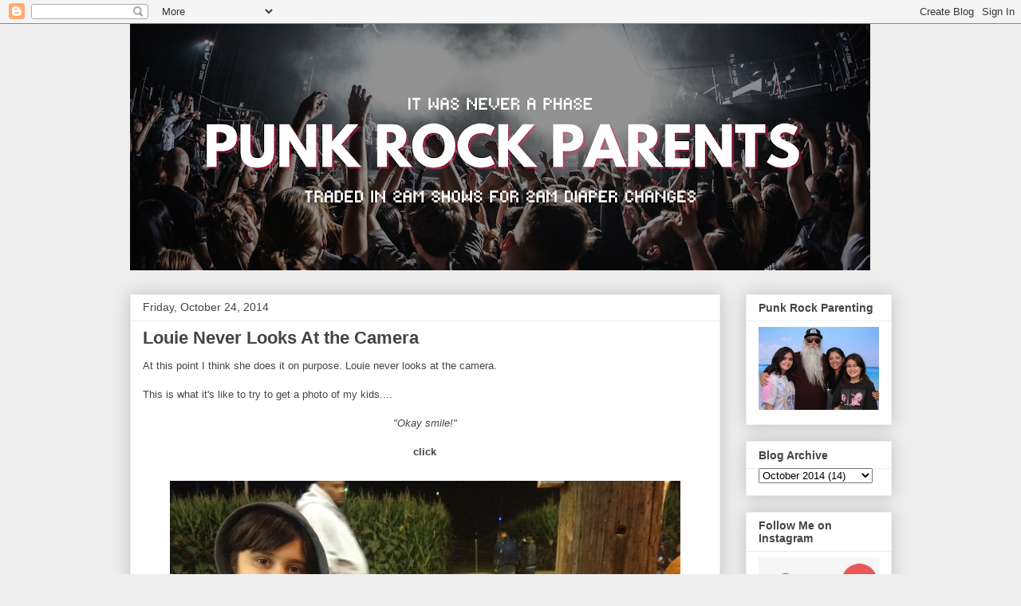

--- FILE ---
content_type: text/html; charset=UTF-8
request_url: http://www.punkrockparents.net/2014/10/louie-never-looks-at-camera.html
body_size: 16738
content:
<!DOCTYPE html>
<html class='v2' dir='ltr' lang='en'>
<head>
<link href='https://www.blogger.com/static/v1/widgets/4128112664-css_bundle_v2.css' rel='stylesheet' type='text/css'/>
<meta content='width=1100' name='viewport'/>
<meta content='text/html; charset=UTF-8' http-equiv='Content-Type'/>
<meta content='blogger' name='generator'/>
<link href='http://www.punkrockparents.net/favicon.ico' rel='icon' type='image/x-icon'/>
<link href='http://www.punkrockparents.net/2014/10/louie-never-looks-at-camera.html' rel='canonical'/>
<link rel="alternate" type="application/atom+xml" title="Punk Rock Parents - Atom" href="http://www.punkrockparents.net/feeds/posts/default" />
<link rel="alternate" type="application/rss+xml" title="Punk Rock Parents - RSS" href="http://www.punkrockparents.net/feeds/posts/default?alt=rss" />
<link rel="service.post" type="application/atom+xml" title="Punk Rock Parents - Atom" href="https://www.blogger.com/feeds/18511121/posts/default" />

<link rel="alternate" type="application/atom+xml" title="Punk Rock Parents - Atom" href="http://www.punkrockparents.net/feeds/1292898242022758052/comments/default" />
<!--Can't find substitution for tag [blog.ieCssRetrofitLinks]-->
<link href='https://blogger.googleusercontent.com/img/b/R29vZ2xl/AVvXsEhj1NM_APhBeDiI-igzDK3rto5yKB1GUug9HH75d-KWxgYqQLkTfnmQduZD9HnMKP9E43EYeSgKbFmMOpcGIsNTjP0BGO46hG3xD5tnzi_VUzHebjWqXIEW-JYAgQ6NXiqdYuvB/s1600/2014-10-22_09-59-23.jpg' rel='image_src'/>
<meta content='http://www.punkrockparents.net/2014/10/louie-never-looks-at-camera.html' property='og:url'/>
<meta content='Louie Never Looks At the Camera' property='og:title'/>
<meta content='  At this point I think she does it on purpose. Louie never looks at the camera.      This is what it&#39;s like to try to get a photo of my kid...' property='og:description'/>
<meta content='https://blogger.googleusercontent.com/img/b/R29vZ2xl/AVvXsEhj1NM_APhBeDiI-igzDK3rto5yKB1GUug9HH75d-KWxgYqQLkTfnmQduZD9HnMKP9E43EYeSgKbFmMOpcGIsNTjP0BGO46hG3xD5tnzi_VUzHebjWqXIEW-JYAgQ6NXiqdYuvB/w1200-h630-p-k-no-nu/2014-10-22_09-59-23.jpg' property='og:image'/>
<title>Punk Rock Parents: Louie Never Looks At the Camera</title>
<style id='page-skin-1' type='text/css'><!--
/*
-----------------------------------------------
Blogger Template Style
Name:     Awesome Inc.
Designer: Tina Chen
URL:      tinachen.org
----------------------------------------------- */
/* Content
----------------------------------------------- */
body {
font: normal normal 13px Arial, Tahoma, Helvetica, FreeSans, sans-serif;
color: #444444;
background: #eeeeee none repeat scroll top left;
}
html body .content-outer {
min-width: 0;
max-width: 100%;
width: 100%;
}
a:link {
text-decoration: none;
color: #3778cd;
}
a:visited {
text-decoration: none;
color: #4d469c;
}
a:hover {
text-decoration: underline;
color: #3778cd;
}
.body-fauxcolumn-outer .cap-top {
position: absolute;
z-index: 1;
height: 276px;
width: 100%;
background: transparent none repeat-x scroll top left;
_background-image: none;
}
/* Columns
----------------------------------------------- */
.content-inner {
padding: 0;
}
.header-inner .section {
margin: 0 16px;
}
.tabs-inner .section {
margin: 0 16px;
}
.main-inner {
padding-top: 30px;
}
.main-inner .column-center-inner,
.main-inner .column-left-inner,
.main-inner .column-right-inner {
padding: 0 5px;
}
*+html body .main-inner .column-center-inner {
margin-top: -30px;
}
#layout .main-inner .column-center-inner {
margin-top: 0;
}
/* Header
----------------------------------------------- */
.header-outer {
margin: 0 0 0 0;
background: transparent none repeat scroll 0 0;
}
.Header h1 {
font: normal bold 40px Arial, Tahoma, Helvetica, FreeSans, sans-serif;
color: #444444;
text-shadow: 0 0 -1px #000000;
}
.Header h1 a {
color: #444444;
}
.Header .description {
font: normal normal 14px Arial, Tahoma, Helvetica, FreeSans, sans-serif;
color: #444444;
}
.header-inner .Header .titlewrapper,
.header-inner .Header .descriptionwrapper {
padding-left: 0;
padding-right: 0;
margin-bottom: 0;
}
.header-inner .Header .titlewrapper {
padding-top: 22px;
}
/* Tabs
----------------------------------------------- */
.tabs-outer {
overflow: hidden;
position: relative;
background: #eeeeee url(https://resources.blogblog.com/blogblog/data/1kt/awesomeinc/tabs_gradient_light.png) repeat scroll 0 0;
}
#layout .tabs-outer {
overflow: visible;
}
.tabs-cap-top, .tabs-cap-bottom {
position: absolute;
width: 100%;
border-top: 1px solid #999999;
}
.tabs-cap-bottom {
bottom: 0;
}
.tabs-inner .widget li a {
display: inline-block;
margin: 0;
padding: .6em 1.5em;
font: normal bold 14px Arial, Tahoma, Helvetica, FreeSans, sans-serif;
color: #444444;
border-top: 1px solid #999999;
border-bottom: 1px solid #999999;
border-left: 1px solid #999999;
height: 16px;
line-height: 16px;
}
.tabs-inner .widget li:last-child a {
border-right: 1px solid #999999;
}
.tabs-inner .widget li.selected a, .tabs-inner .widget li a:hover {
background: #666666 url(https://resources.blogblog.com/blogblog/data/1kt/awesomeinc/tabs_gradient_light.png) repeat-x scroll 0 -100px;
color: #ffffff;
}
/* Headings
----------------------------------------------- */
h2 {
font: normal bold 14px Arial, Tahoma, Helvetica, FreeSans, sans-serif;
color: #444444;
}
/* Widgets
----------------------------------------------- */
.main-inner .section {
margin: 0 27px;
padding: 0;
}
.main-inner .column-left-outer,
.main-inner .column-right-outer {
margin-top: 0;
}
#layout .main-inner .column-left-outer,
#layout .main-inner .column-right-outer {
margin-top: 0;
}
.main-inner .column-left-inner,
.main-inner .column-right-inner {
background: transparent none repeat 0 0;
-moz-box-shadow: 0 0 0 rgba(0, 0, 0, .2);
-webkit-box-shadow: 0 0 0 rgba(0, 0, 0, .2);
-goog-ms-box-shadow: 0 0 0 rgba(0, 0, 0, .2);
box-shadow: 0 0 0 rgba(0, 0, 0, .2);
-moz-border-radius: 0;
-webkit-border-radius: 0;
-goog-ms-border-radius: 0;
border-radius: 0;
}
#layout .main-inner .column-left-inner,
#layout .main-inner .column-right-inner {
margin-top: 0;
}
.sidebar .widget {
font: normal normal 14px Arial, Tahoma, Helvetica, FreeSans, sans-serif;
color: #444444;
}
.sidebar .widget a:link {
color: #3778cd;
}
.sidebar .widget a:visited {
color: #4d469c;
}
.sidebar .widget a:hover {
color: #3778cd;
}
.sidebar .widget h2 {
text-shadow: 0 0 -1px #000000;
}
.main-inner .widget {
background-color: #ffffff;
border: 1px solid #eeeeee;
padding: 0 15px 15px;
margin: 20px -16px;
-moz-box-shadow: 0 0 20px rgba(0, 0, 0, .2);
-webkit-box-shadow: 0 0 20px rgba(0, 0, 0, .2);
-goog-ms-box-shadow: 0 0 20px rgba(0, 0, 0, .2);
box-shadow: 0 0 20px rgba(0, 0, 0, .2);
-moz-border-radius: 0;
-webkit-border-radius: 0;
-goog-ms-border-radius: 0;
border-radius: 0;
}
.main-inner .widget h2 {
margin: 0 -15px;
padding: .6em 15px .5em;
border-bottom: 1px solid transparent;
}
.footer-inner .widget h2 {
padding: 0 0 .4em;
border-bottom: 1px solid transparent;
}
.main-inner .widget h2 + div, .footer-inner .widget h2 + div {
border-top: 1px solid #eeeeee;
padding-top: 8px;
}
.main-inner .widget .widget-content {
margin: 0 -15px;
padding: 7px 15px 0;
}
.main-inner .widget ul, .main-inner .widget #ArchiveList ul.flat {
margin: -8px -15px 0;
padding: 0;
list-style: none;
}
.main-inner .widget #ArchiveList {
margin: -8px 0 0;
}
.main-inner .widget ul li, .main-inner .widget #ArchiveList ul.flat li {
padding: .5em 15px;
text-indent: 0;
color: #666666;
border-top: 1px solid #eeeeee;
border-bottom: 1px solid transparent;
}
.main-inner .widget #ArchiveList ul li {
padding-top: .25em;
padding-bottom: .25em;
}
.main-inner .widget ul li:first-child, .main-inner .widget #ArchiveList ul.flat li:first-child {
border-top: none;
}
.main-inner .widget ul li:last-child, .main-inner .widget #ArchiveList ul.flat li:last-child {
border-bottom: none;
}
.post-body {
position: relative;
}
.main-inner .widget .post-body ul {
padding: 0 2.5em;
margin: .5em 0;
list-style: disc;
}
.main-inner .widget .post-body ul li {
padding: 0.25em 0;
margin-bottom: .25em;
color: #444444;
border: none;
}
.footer-inner .widget ul {
padding: 0;
list-style: none;
}
.widget .zippy {
color: #666666;
}
/* Posts
----------------------------------------------- */
body .main-inner .Blog {
padding: 0;
margin-bottom: 1em;
background-color: transparent;
border: none;
-moz-box-shadow: 0 0 0 rgba(0, 0, 0, 0);
-webkit-box-shadow: 0 0 0 rgba(0, 0, 0, 0);
-goog-ms-box-shadow: 0 0 0 rgba(0, 0, 0, 0);
box-shadow: 0 0 0 rgba(0, 0, 0, 0);
}
.main-inner .section:last-child .Blog:last-child {
padding: 0;
margin-bottom: 1em;
}
.main-inner .widget h2.date-header {
margin: 0 -15px 1px;
padding: 0 0 0 0;
font: normal normal 14px Arial, Tahoma, Helvetica, FreeSans, sans-serif;
color: #444444;
background: transparent none no-repeat scroll top left;
border-top: 0 solid #eeeeee;
border-bottom: 1px solid transparent;
-moz-border-radius-topleft: 0;
-moz-border-radius-topright: 0;
-webkit-border-top-left-radius: 0;
-webkit-border-top-right-radius: 0;
border-top-left-radius: 0;
border-top-right-radius: 0;
position: static;
bottom: 100%;
right: 15px;
text-shadow: 0 0 -1px #000000;
}
.main-inner .widget h2.date-header span {
font: normal normal 14px Arial, Tahoma, Helvetica, FreeSans, sans-serif;
display: block;
padding: .5em 15px;
border-left: 0 solid #eeeeee;
border-right: 0 solid #eeeeee;
}
.date-outer {
position: relative;
margin: 30px 0 20px;
padding: 0 15px;
background-color: #ffffff;
border: 1px solid #eeeeee;
-moz-box-shadow: 0 0 20px rgba(0, 0, 0, .2);
-webkit-box-shadow: 0 0 20px rgba(0, 0, 0, .2);
-goog-ms-box-shadow: 0 0 20px rgba(0, 0, 0, .2);
box-shadow: 0 0 20px rgba(0, 0, 0, .2);
-moz-border-radius: 0;
-webkit-border-radius: 0;
-goog-ms-border-radius: 0;
border-radius: 0;
}
.date-outer:first-child {
margin-top: 0;
}
.date-outer:last-child {
margin-bottom: 20px;
-moz-border-radius-bottomleft: 0;
-moz-border-radius-bottomright: 0;
-webkit-border-bottom-left-radius: 0;
-webkit-border-bottom-right-radius: 0;
-goog-ms-border-bottom-left-radius: 0;
-goog-ms-border-bottom-right-radius: 0;
border-bottom-left-radius: 0;
border-bottom-right-radius: 0;
}
.date-posts {
margin: 0 -15px;
padding: 0 15px;
clear: both;
}
.post-outer, .inline-ad {
border-top: 1px solid #eeeeee;
margin: 0 -15px;
padding: 15px 15px;
}
.post-outer {
padding-bottom: 10px;
}
.post-outer:first-child {
padding-top: 0;
border-top: none;
}
.post-outer:last-child, .inline-ad:last-child {
border-bottom: none;
}
.post-body {
position: relative;
}
.post-body img {
padding: 8px;
background: transparent;
border: 1px solid transparent;
-moz-box-shadow: 0 0 0 rgba(0, 0, 0, .2);
-webkit-box-shadow: 0 0 0 rgba(0, 0, 0, .2);
box-shadow: 0 0 0 rgba(0, 0, 0, .2);
-moz-border-radius: 0;
-webkit-border-radius: 0;
border-radius: 0;
}
h3.post-title, h4 {
font: normal bold 22px Arial, Tahoma, Helvetica, FreeSans, sans-serif;
color: #444444;
}
h3.post-title a {
font: normal bold 22px Arial, Tahoma, Helvetica, FreeSans, sans-serif;
color: #444444;
}
h3.post-title a:hover {
color: #3778cd;
text-decoration: underline;
}
.post-header {
margin: 0 0 1em;
}
.post-body {
line-height: 1.4;
}
.post-outer h2 {
color: #444444;
}
.post-footer {
margin: 1.5em 0 0;
}
#blog-pager {
padding: 15px;
font-size: 120%;
background-color: #ffffff;
border: 1px solid #eeeeee;
-moz-box-shadow: 0 0 20px rgba(0, 0, 0, .2);
-webkit-box-shadow: 0 0 20px rgba(0, 0, 0, .2);
-goog-ms-box-shadow: 0 0 20px rgba(0, 0, 0, .2);
box-shadow: 0 0 20px rgba(0, 0, 0, .2);
-moz-border-radius: 0;
-webkit-border-radius: 0;
-goog-ms-border-radius: 0;
border-radius: 0;
-moz-border-radius-topleft: 0;
-moz-border-radius-topright: 0;
-webkit-border-top-left-radius: 0;
-webkit-border-top-right-radius: 0;
-goog-ms-border-top-left-radius: 0;
-goog-ms-border-top-right-radius: 0;
border-top-left-radius: 0;
border-top-right-radius-topright: 0;
margin-top: 1em;
}
.blog-feeds, .post-feeds {
margin: 1em 0;
text-align: center;
color: #444444;
}
.blog-feeds a, .post-feeds a {
color: #3778cd;
}
.blog-feeds a:visited, .post-feeds a:visited {
color: #4d469c;
}
.blog-feeds a:hover, .post-feeds a:hover {
color: #3778cd;
}
.post-outer .comments {
margin-top: 2em;
}
/* Comments
----------------------------------------------- */
.comments .comments-content .icon.blog-author {
background-repeat: no-repeat;
background-image: url([data-uri]);
}
.comments .comments-content .loadmore a {
border-top: 1px solid #999999;
border-bottom: 1px solid #999999;
}
.comments .continue {
border-top: 2px solid #999999;
}
/* Footer
----------------------------------------------- */
.footer-outer {
margin: -20px 0 -1px;
padding: 20px 0 0;
color: #444444;
overflow: hidden;
}
.footer-fauxborder-left {
border-top: 1px solid #eeeeee;
background: #ffffff none repeat scroll 0 0;
-moz-box-shadow: 0 0 20px rgba(0, 0, 0, .2);
-webkit-box-shadow: 0 0 20px rgba(0, 0, 0, .2);
-goog-ms-box-shadow: 0 0 20px rgba(0, 0, 0, .2);
box-shadow: 0 0 20px rgba(0, 0, 0, .2);
margin: 0 -20px;
}
/* Mobile
----------------------------------------------- */
body.mobile {
background-size: auto;
}
.mobile .body-fauxcolumn-outer {
background: transparent none repeat scroll top left;
}
*+html body.mobile .main-inner .column-center-inner {
margin-top: 0;
}
.mobile .main-inner .widget {
padding: 0 0 15px;
}
.mobile .main-inner .widget h2 + div,
.mobile .footer-inner .widget h2 + div {
border-top: none;
padding-top: 0;
}
.mobile .footer-inner .widget h2 {
padding: 0.5em 0;
border-bottom: none;
}
.mobile .main-inner .widget .widget-content {
margin: 0;
padding: 7px 0 0;
}
.mobile .main-inner .widget ul,
.mobile .main-inner .widget #ArchiveList ul.flat {
margin: 0 -15px 0;
}
.mobile .main-inner .widget h2.date-header {
right: 0;
}
.mobile .date-header span {
padding: 0.4em 0;
}
.mobile .date-outer:first-child {
margin-bottom: 0;
border: 1px solid #eeeeee;
-moz-border-radius-topleft: 0;
-moz-border-radius-topright: 0;
-webkit-border-top-left-radius: 0;
-webkit-border-top-right-radius: 0;
-goog-ms-border-top-left-radius: 0;
-goog-ms-border-top-right-radius: 0;
border-top-left-radius: 0;
border-top-right-radius: 0;
}
.mobile .date-outer {
border-color: #eeeeee;
border-width: 0 1px 1px;
}
.mobile .date-outer:last-child {
margin-bottom: 0;
}
.mobile .main-inner {
padding: 0;
}
.mobile .header-inner .section {
margin: 0;
}
.mobile .post-outer, .mobile .inline-ad {
padding: 5px 0;
}
.mobile .tabs-inner .section {
margin: 0 10px;
}
.mobile .main-inner .widget h2 {
margin: 0;
padding: 0;
}
.mobile .main-inner .widget h2.date-header span {
padding: 0;
}
.mobile .main-inner .widget .widget-content {
margin: 0;
padding: 7px 0 0;
}
.mobile #blog-pager {
border: 1px solid transparent;
background: #ffffff none repeat scroll 0 0;
}
.mobile .main-inner .column-left-inner,
.mobile .main-inner .column-right-inner {
background: transparent none repeat 0 0;
-moz-box-shadow: none;
-webkit-box-shadow: none;
-goog-ms-box-shadow: none;
box-shadow: none;
}
.mobile .date-posts {
margin: 0;
padding: 0;
}
.mobile .footer-fauxborder-left {
margin: 0;
border-top: inherit;
}
.mobile .main-inner .section:last-child .Blog:last-child {
margin-bottom: 0;
}
.mobile-index-contents {
color: #444444;
}
.mobile .mobile-link-button {
background: #3778cd url(https://resources.blogblog.com/blogblog/data/1kt/awesomeinc/tabs_gradient_light.png) repeat scroll 0 0;
}
.mobile-link-button a:link, .mobile-link-button a:visited {
color: #ffffff;
}
.mobile .tabs-inner .PageList .widget-content {
background: transparent;
border-top: 1px solid;
border-color: #999999;
color: #444444;
}
.mobile .tabs-inner .PageList .widget-content .pagelist-arrow {
border-left: 1px solid #999999;
}

--></style>
<style id='template-skin-1' type='text/css'><!--
body {
min-width: 987px;
}
.content-outer, .content-fauxcolumn-outer, .region-inner {
min-width: 987px;
max-width: 987px;
_width: 987px;
}
.main-inner .columns {
padding-left: 0;
padding-right: 215px;
}
.main-inner .fauxcolumn-center-outer {
left: 0;
right: 215px;
/* IE6 does not respect left and right together */
_width: expression(this.parentNode.offsetWidth -
parseInt("0") -
parseInt("215px") + 'px');
}
.main-inner .fauxcolumn-left-outer {
width: 0;
}
.main-inner .fauxcolumn-right-outer {
width: 215px;
}
.main-inner .column-left-outer {
width: 0;
right: 100%;
margin-left: -0;
}
.main-inner .column-right-outer {
width: 215px;
margin-right: -215px;
}
#layout {
min-width: 0;
}
#layout .content-outer {
min-width: 0;
width: 800px;
}
#layout .region-inner {
min-width: 0;
width: auto;
}
body#layout div.add_widget {
padding: 8px;
}
body#layout div.add_widget a {
margin-left: 32px;
}
--></style>
<script type='text/javascript'>
        (function(i,s,o,g,r,a,m){i['GoogleAnalyticsObject']=r;i[r]=i[r]||function(){
        (i[r].q=i[r].q||[]).push(arguments)},i[r].l=1*new Date();a=s.createElement(o),
        m=s.getElementsByTagName(o)[0];a.async=1;a.src=g;m.parentNode.insertBefore(a,m)
        })(window,document,'script','https://www.google-analytics.com/analytics.js','ga');
        ga('create', 'UA-37108529-1', 'auto', 'blogger');
        ga('blogger.send', 'pageview');
      </script>
<link href='https://www.blogger.com/dyn-css/authorization.css?targetBlogID=18511121&amp;zx=e290d1a7-75dc-41fd-b34e-d8e7267f4b1e' media='none' onload='if(media!=&#39;all&#39;)media=&#39;all&#39;' rel='stylesheet'/><noscript><link href='https://www.blogger.com/dyn-css/authorization.css?targetBlogID=18511121&amp;zx=e290d1a7-75dc-41fd-b34e-d8e7267f4b1e' rel='stylesheet'/></noscript>
<meta name='google-adsense-platform-account' content='ca-host-pub-1556223355139109'/>
<meta name='google-adsense-platform-domain' content='blogspot.com'/>

</head>
<body class='loading variant-light'>
<div class='navbar section' id='navbar' name='Navbar'><div class='widget Navbar' data-version='1' id='Navbar1'><script type="text/javascript">
    function setAttributeOnload(object, attribute, val) {
      if(window.addEventListener) {
        window.addEventListener('load',
          function(){ object[attribute] = val; }, false);
      } else {
        window.attachEvent('onload', function(){ object[attribute] = val; });
      }
    }
  </script>
<div id="navbar-iframe-container"></div>
<script type="text/javascript" src="https://apis.google.com/js/platform.js"></script>
<script type="text/javascript">
      gapi.load("gapi.iframes:gapi.iframes.style.bubble", function() {
        if (gapi.iframes && gapi.iframes.getContext) {
          gapi.iframes.getContext().openChild({
              url: 'https://www.blogger.com/navbar/18511121?po\x3d1292898242022758052\x26origin\x3dhttp://www.punkrockparents.net',
              where: document.getElementById("navbar-iframe-container"),
              id: "navbar-iframe"
          });
        }
      });
    </script><script type="text/javascript">
(function() {
var script = document.createElement('script');
script.type = 'text/javascript';
script.src = '//pagead2.googlesyndication.com/pagead/js/google_top_exp.js';
var head = document.getElementsByTagName('head')[0];
if (head) {
head.appendChild(script);
}})();
</script>
</div></div>
<div class='body-fauxcolumns'>
<div class='fauxcolumn-outer body-fauxcolumn-outer'>
<div class='cap-top'>
<div class='cap-left'></div>
<div class='cap-right'></div>
</div>
<div class='fauxborder-left'>
<div class='fauxborder-right'></div>
<div class='fauxcolumn-inner'>
</div>
</div>
<div class='cap-bottom'>
<div class='cap-left'></div>
<div class='cap-right'></div>
</div>
</div>
</div>
<div class='content'>
<div class='content-fauxcolumns'>
<div class='fauxcolumn-outer content-fauxcolumn-outer'>
<div class='cap-top'>
<div class='cap-left'></div>
<div class='cap-right'></div>
</div>
<div class='fauxborder-left'>
<div class='fauxborder-right'></div>
<div class='fauxcolumn-inner'>
</div>
</div>
<div class='cap-bottom'>
<div class='cap-left'></div>
<div class='cap-right'></div>
</div>
</div>
</div>
<div class='content-outer'>
<div class='content-cap-top cap-top'>
<div class='cap-left'></div>
<div class='cap-right'></div>
</div>
<div class='fauxborder-left content-fauxborder-left'>
<div class='fauxborder-right content-fauxborder-right'></div>
<div class='content-inner'>
<header>
<div class='header-outer'>
<div class='header-cap-top cap-top'>
<div class='cap-left'></div>
<div class='cap-right'></div>
</div>
<div class='fauxborder-left header-fauxborder-left'>
<div class='fauxborder-right header-fauxborder-right'></div>
<div class='region-inner header-inner'>
<div class='header section' id='header' name='Header'><div class='widget Header' data-version='1' id='Header1'>
<div id='header-inner'>
<a href='http://www.punkrockparents.net/' style='display: block'>
<img alt='Punk Rock Parents' height='309px; ' id='Header1_headerimg' src='https://blogger.googleusercontent.com/img/a/AVvXsEjbN1c96jkVDuzAHeTX-AG8aWcApZSuCH3tZof6ho4RX2DH6JBba7G8w_6hU47ILLnoFdt8cy5JbZpaYpbvgBbUkM6zUzQ598tZCuOyJaUh5t72TPW0F6wuO2pc2k7j3cF8W4N-Nu6G04PmzERDCMq6wYszTDZHoyZJ1GRWXqtVMcoU-eN9Ww=s928' style='display: block' width='928px; '/>
</a>
</div>
</div></div>
</div>
</div>
<div class='header-cap-bottom cap-bottom'>
<div class='cap-left'></div>
<div class='cap-right'></div>
</div>
</div>
</header>
<div class='tabs-outer'>
<div class='tabs-cap-top cap-top'>
<div class='cap-left'></div>
<div class='cap-right'></div>
</div>
<div class='fauxborder-left tabs-fauxborder-left'>
<div class='fauxborder-right tabs-fauxborder-right'></div>
<div class='region-inner tabs-inner'>
<div class='tabs no-items section' id='crosscol' name='Cross-Column'></div>
<div class='tabs no-items section' id='crosscol-overflow' name='Cross-Column 2'></div>
</div>
</div>
<div class='tabs-cap-bottom cap-bottom'>
<div class='cap-left'></div>
<div class='cap-right'></div>
</div>
</div>
<div class='main-outer'>
<div class='main-cap-top cap-top'>
<div class='cap-left'></div>
<div class='cap-right'></div>
</div>
<div class='fauxborder-left main-fauxborder-left'>
<div class='fauxborder-right main-fauxborder-right'></div>
<div class='region-inner main-inner'>
<div class='columns fauxcolumns'>
<div class='fauxcolumn-outer fauxcolumn-center-outer'>
<div class='cap-top'>
<div class='cap-left'></div>
<div class='cap-right'></div>
</div>
<div class='fauxborder-left'>
<div class='fauxborder-right'></div>
<div class='fauxcolumn-inner'>
</div>
</div>
<div class='cap-bottom'>
<div class='cap-left'></div>
<div class='cap-right'></div>
</div>
</div>
<div class='fauxcolumn-outer fauxcolumn-left-outer'>
<div class='cap-top'>
<div class='cap-left'></div>
<div class='cap-right'></div>
</div>
<div class='fauxborder-left'>
<div class='fauxborder-right'></div>
<div class='fauxcolumn-inner'>
</div>
</div>
<div class='cap-bottom'>
<div class='cap-left'></div>
<div class='cap-right'></div>
</div>
</div>
<div class='fauxcolumn-outer fauxcolumn-right-outer'>
<div class='cap-top'>
<div class='cap-left'></div>
<div class='cap-right'></div>
</div>
<div class='fauxborder-left'>
<div class='fauxborder-right'></div>
<div class='fauxcolumn-inner'>
</div>
</div>
<div class='cap-bottom'>
<div class='cap-left'></div>
<div class='cap-right'></div>
</div>
</div>
<!-- corrects IE6 width calculation -->
<div class='columns-inner'>
<div class='column-center-outer'>
<div class='column-center-inner'>
<div class='main section' id='main' name='Main'><div class='widget Blog' data-version='1' id='Blog1'>
<div class='blog-posts hfeed'>

          <div class="date-outer">
        
<h2 class='date-header'><span>Friday, October 24, 2014</span></h2>

          <div class="date-posts">
        
<div class='post-outer'>
<div class='post hentry uncustomized-post-template' itemprop='blogPost' itemscope='itemscope' itemtype='http://schema.org/BlogPosting'>
<meta content='https://blogger.googleusercontent.com/img/b/R29vZ2xl/AVvXsEhj1NM_APhBeDiI-igzDK3rto5yKB1GUug9HH75d-KWxgYqQLkTfnmQduZD9HnMKP9E43EYeSgKbFmMOpcGIsNTjP0BGO46hG3xD5tnzi_VUzHebjWqXIEW-JYAgQ6NXiqdYuvB/s1600/2014-10-22_09-59-23.jpg' itemprop='image_url'/>
<meta content='18511121' itemprop='blogId'/>
<meta content='1292898242022758052' itemprop='postId'/>
<a name='1292898242022758052'></a>
<h3 class='post-title entry-title' itemprop='name'>
Louie Never Looks At the Camera
</h3>
<div class='post-header'>
<div class='post-header-line-1'></div>
</div>
<div class='post-body entry-content' id='post-body-1292898242022758052' itemprop='description articleBody'>
<div dir="ltr" style="text-align: left;" trbidi="on">
<div class="separator" style="clear: both; text-align: left;">
At this point I think she does it on purpose. Louie never looks at the camera.&nbsp;</div>
<div class="separator" style="clear: both; text-align: left;">
<br /></div>
<div class="separator" style="clear: both; text-align: left;">
This is what it's like to try to get a photo of my kids....</div>
<div class="separator" style="clear: both; text-align: left;">
<br /></div>
<div class="separator" style="clear: both; text-align: center;">
<i>"Okay smile!"</i></div>
<div class="separator" style="clear: both; text-align: center;">
<i><br /></i></div>
<div class="separator" style="clear: both; text-align: center;">
<b>click</b></div>
<div class="separator" style="clear: both; text-align: center;">
<br /></div>
<div class="separator" style="clear: both; text-align: center;">
<a href="https://blogger.googleusercontent.com/img/b/R29vZ2xl/AVvXsEhj1NM_APhBeDiI-igzDK3rto5yKB1GUug9HH75d-KWxgYqQLkTfnmQduZD9HnMKP9E43EYeSgKbFmMOpcGIsNTjP0BGO46hG3xD5tnzi_VUzHebjWqXIEW-JYAgQ6NXiqdYuvB/s1600/2014-10-22_09-59-23.jpg" imageanchor="1" style="margin-left: 1em; margin-right: 1em;"><img border="0" height="640" src="https://blogger.googleusercontent.com/img/b/R29vZ2xl/AVvXsEhj1NM_APhBeDiI-igzDK3rto5yKB1GUug9HH75d-KWxgYqQLkTfnmQduZD9HnMKP9E43EYeSgKbFmMOpcGIsNTjP0BGO46hG3xD5tnzi_VUzHebjWqXIEW-JYAgQ6NXiqdYuvB/s1600/2014-10-22_09-59-23.jpg" width="640" /></a></div>
<br />
<div style="text-align: center;">
<i>"Louie look over here and smile!"</i></div>
<div style="text-align: center;">
<i><br /></i></div>
<div style="text-align: center;">
<b>click</b></div>
<div style="text-align: center;">
<br /></div>
<div class="separator" style="clear: both; text-align: center;">
<a href="https://blogger.googleusercontent.com/img/b/R29vZ2xl/AVvXsEjTWAoB41lE632dTShgPyFWOnOPDGFxfWCoKtHfMCqCwo1HhKjvU76Xm4wINirnQGeOT8hmRJBmcTfo741YEjl8S8Hp13ANXsEZ8A31kKkqZi3miMuDFimmyaFjhwf3uKhqWjwX/s1600/2014-10-22_10-00-08.jpg" imageanchor="1" style="margin-left: 1em; margin-right: 1em;"><img border="0" height="640" src="https://blogger.googleusercontent.com/img/b/R29vZ2xl/AVvXsEjTWAoB41lE632dTShgPyFWOnOPDGFxfWCoKtHfMCqCwo1HhKjvU76Xm4wINirnQGeOT8hmRJBmcTfo741YEjl8S8Hp13ANXsEZ8A31kKkqZi3miMuDFimmyaFjhwf3uKhqWjwX/s1600/2014-10-22_10-00-08.jpg" width="640" /></a></div>
<br />
<div style="text-align: center;">
"<i>Better but Phi half closed her eyes. One more time!"</i></div>
<div style="text-align: center;">
<i><br /></i></div>
<div style="text-align: center;">
<b>click</b></div>
<div style="text-align: center;">
<b><br /></b></div>
<div class="separator" style="clear: both; text-align: center;">
<a href="https://blogger.googleusercontent.com/img/b/R29vZ2xl/AVvXsEjZNhSjBh_wALeYmkT3K0buGtnwzWVCFX0oMpkANd6j3fx9Y7W2YQg7JlIH91CPbnktjxMSWRix-RXkKvUJ0TLaKVYGVshTBrgj5DNOb-W_l-5sCbAPlo8tZBqlZgyiw48bLA5s/s1600/2014-10-22_09-59-59.jpg" imageanchor="1" style="margin-left: 1em; margin-right: 1em;"><img border="0" height="640" src="https://blogger.googleusercontent.com/img/b/R29vZ2xl/AVvXsEjZNhSjBh_wALeYmkT3K0buGtnwzWVCFX0oMpkANd6j3fx9Y7W2YQg7JlIH91CPbnktjxMSWRix-RXkKvUJ0TLaKVYGVshTBrgj5DNOb-W_l-5sCbAPlo8tZBqlZgyiw48bLA5s/s1600/2014-10-22_09-59-59.jpg" width="640" /></a></div>
<br />
<div style="text-align: center;">
<i>"Louie I have no idea what you're doing. Just look and smile"</i></div>
<div style="text-align: center;">
<i><br /></i></div>
<div style="text-align: center;">
<b>click</b></div>
<div style="text-align: center;">
<b><br /></b></div>
<div class="separator" style="clear: both; text-align: center;">
<a href="https://blogger.googleusercontent.com/img/b/R29vZ2xl/AVvXsEho6Sc4ZsJHefmDeWwAt58zEE-KQNtM4QZlBEzQme9rIaNt1Xpg60Ix2cGlGAealTCBBAXybV5fYmvi1uL3IaAQXK-ayELhI7O1j5eyD2lywaoGrU_ptR0EX1nbbiLfyya0h4DF/s1600/2014-10-22_09-59-39.jpg" imageanchor="1" style="margin-left: 1em; margin-right: 1em;"><img border="0" height="640" src="https://blogger.googleusercontent.com/img/b/R29vZ2xl/AVvXsEho6Sc4ZsJHefmDeWwAt58zEE-KQNtM4QZlBEzQme9rIaNt1Xpg60Ix2cGlGAealTCBBAXybV5fYmvi1uL3IaAQXK-ayELhI7O1j5eyD2lywaoGrU_ptR0EX1nbbiLfyya0h4DF/s1600/2014-10-22_09-59-39.jpg" width="640" /></a></div>
<br />
<div style="text-align: center;">
<i>"Phi you moved and Louie look here. Right here at the camera"</i></div>
<div style="text-align: center;">
<i><br /></i></div>
<div style="text-align: center;">
<b>click</b></div>
<div style="text-align: center;">
<b><br /></b></div>
<div class="separator" style="clear: both; text-align: center;">
<a href="https://blogger.googleusercontent.com/img/b/R29vZ2xl/AVvXsEhvdXWZN9_Rvv6BMLJIDvHgiNyuNDMCF06uh2wg11O4Fq2_Nd4LgqN6DxJOpVDTd6xXkJHTRHdE71QLgYJr3m_3CFBWpOZdXvynCfcCzgE8YQTOnTg29Mp4m44GplSnbOqlN895/s1600/2014-10-22_09-59-32.jpg" imageanchor="1" style="margin-left: 1em; margin-right: 1em;"><img border="0" height="640" src="https://blogger.googleusercontent.com/img/b/R29vZ2xl/AVvXsEhvdXWZN9_Rvv6BMLJIDvHgiNyuNDMCF06uh2wg11O4Fq2_Nd4LgqN6DxJOpVDTd6xXkJHTRHdE71QLgYJr3m_3CFBWpOZdXvynCfcCzgE8YQTOnTg29Mp4m44GplSnbOqlN895/s1600/2014-10-22_09-59-32.jpg" width="640" /></a></div>
<div class="separator" style="clear: both; text-align: center;">
<br /></div>
<div class="separator" style="clear: both; text-align: center;">
<i>" Forget it "</i></div>
<br /></div>
<div style='clear: both;'></div>
</div>
<div class='post-footer'>
<div class='post-footer-line post-footer-line-1'>
<span class='post-author vcard'>
</span>
<span class='post-timestamp'>
at
<meta content='http://www.punkrockparents.net/2014/10/louie-never-looks-at-camera.html' itemprop='url'/>
<a class='timestamp-link' href='http://www.punkrockparents.net/2014/10/louie-never-looks-at-camera.html' rel='bookmark' title='permanent link'><abbr class='published' itemprop='datePublished' title='2014-10-24T08:00:00-07:00'>October 24, 2014</abbr></a>
</span>
<span class='post-comment-link'>
</span>
<span class='post-icons'>
<span class='item-action'>
<a href='https://www.blogger.com/email-post/18511121/1292898242022758052' title='Email Post'>
<img alt='' class='icon-action' height='13' src='https://resources.blogblog.com/img/icon18_email.gif' width='18'/>
</a>
</span>
</span>
<div class='post-share-buttons goog-inline-block'>
<a class='goog-inline-block share-button sb-email' href='https://www.blogger.com/share-post.g?blogID=18511121&postID=1292898242022758052&target=email' target='_blank' title='Email This'><span class='share-button-link-text'>Email This</span></a><a class='goog-inline-block share-button sb-blog' href='https://www.blogger.com/share-post.g?blogID=18511121&postID=1292898242022758052&target=blog' onclick='window.open(this.href, "_blank", "height=270,width=475"); return false;' target='_blank' title='BlogThis!'><span class='share-button-link-text'>BlogThis!</span></a><a class='goog-inline-block share-button sb-twitter' href='https://www.blogger.com/share-post.g?blogID=18511121&postID=1292898242022758052&target=twitter' target='_blank' title='Share to X'><span class='share-button-link-text'>Share to X</span></a><a class='goog-inline-block share-button sb-facebook' href='https://www.blogger.com/share-post.g?blogID=18511121&postID=1292898242022758052&target=facebook' onclick='window.open(this.href, "_blank", "height=430,width=640"); return false;' target='_blank' title='Share to Facebook'><span class='share-button-link-text'>Share to Facebook</span></a><a class='goog-inline-block share-button sb-pinterest' href='https://www.blogger.com/share-post.g?blogID=18511121&postID=1292898242022758052&target=pinterest' target='_blank' title='Share to Pinterest'><span class='share-button-link-text'>Share to Pinterest</span></a>
</div>
</div>
<div class='post-footer-line post-footer-line-2'>
<span class='post-labels'>
</span>
</div>
<div class='post-footer-line post-footer-line-3'>
<span class='post-location'>
</span>
</div>
</div>
</div>
<div class='comments' id='comments'>
<a name='comments'></a>
<h4>2 comments:</h4>
<div class='comments-content'>
<script async='async' src='' type='text/javascript'></script>
<script type='text/javascript'>
    (function() {
      var items = null;
      var msgs = null;
      var config = {};

// <![CDATA[
      var cursor = null;
      if (items && items.length > 0) {
        cursor = parseInt(items[items.length - 1].timestamp) + 1;
      }

      var bodyFromEntry = function(entry) {
        var text = (entry &&
                    ((entry.content && entry.content.$t) ||
                     (entry.summary && entry.summary.$t))) ||
            '';
        if (entry && entry.gd$extendedProperty) {
          for (var k in entry.gd$extendedProperty) {
            if (entry.gd$extendedProperty[k].name == 'blogger.contentRemoved') {
              return '<span class="deleted-comment">' + text + '</span>';
            }
          }
        }
        return text;
      }

      var parse = function(data) {
        cursor = null;
        var comments = [];
        if (data && data.feed && data.feed.entry) {
          for (var i = 0, entry; entry = data.feed.entry[i]; i++) {
            var comment = {};
            // comment ID, parsed out of the original id format
            var id = /blog-(\d+).post-(\d+)/.exec(entry.id.$t);
            comment.id = id ? id[2] : null;
            comment.body = bodyFromEntry(entry);
            comment.timestamp = Date.parse(entry.published.$t) + '';
            if (entry.author && entry.author.constructor === Array) {
              var auth = entry.author[0];
              if (auth) {
                comment.author = {
                  name: (auth.name ? auth.name.$t : undefined),
                  profileUrl: (auth.uri ? auth.uri.$t : undefined),
                  avatarUrl: (auth.gd$image ? auth.gd$image.src : undefined)
                };
              }
            }
            if (entry.link) {
              if (entry.link[2]) {
                comment.link = comment.permalink = entry.link[2].href;
              }
              if (entry.link[3]) {
                var pid = /.*comments\/default\/(\d+)\?.*/.exec(entry.link[3].href);
                if (pid && pid[1]) {
                  comment.parentId = pid[1];
                }
              }
            }
            comment.deleteclass = 'item-control blog-admin';
            if (entry.gd$extendedProperty) {
              for (var k in entry.gd$extendedProperty) {
                if (entry.gd$extendedProperty[k].name == 'blogger.itemClass') {
                  comment.deleteclass += ' ' + entry.gd$extendedProperty[k].value;
                } else if (entry.gd$extendedProperty[k].name == 'blogger.displayTime') {
                  comment.displayTime = entry.gd$extendedProperty[k].value;
                }
              }
            }
            comments.push(comment);
          }
        }
        return comments;
      };

      var paginator = function(callback) {
        if (hasMore()) {
          var url = config.feed + '?alt=json&v=2&orderby=published&reverse=false&max-results=50';
          if (cursor) {
            url += '&published-min=' + new Date(cursor).toISOString();
          }
          window.bloggercomments = function(data) {
            var parsed = parse(data);
            cursor = parsed.length < 50 ? null
                : parseInt(parsed[parsed.length - 1].timestamp) + 1
            callback(parsed);
            window.bloggercomments = null;
          }
          url += '&callback=bloggercomments';
          var script = document.createElement('script');
          script.type = 'text/javascript';
          script.src = url;
          document.getElementsByTagName('head')[0].appendChild(script);
        }
      };
      var hasMore = function() {
        return !!cursor;
      };
      var getMeta = function(key, comment) {
        if ('iswriter' == key) {
          var matches = !!comment.author
              && comment.author.name == config.authorName
              && comment.author.profileUrl == config.authorUrl;
          return matches ? 'true' : '';
        } else if ('deletelink' == key) {
          return config.baseUri + '/comment/delete/'
               + config.blogId + '/' + comment.id;
        } else if ('deleteclass' == key) {
          return comment.deleteclass;
        }
        return '';
      };

      var replybox = null;
      var replyUrlParts = null;
      var replyParent = undefined;

      var onReply = function(commentId, domId) {
        if (replybox == null) {
          // lazily cache replybox, and adjust to suit this style:
          replybox = document.getElementById('comment-editor');
          if (replybox != null) {
            replybox.height = '250px';
            replybox.style.display = 'block';
            replyUrlParts = replybox.src.split('#');
          }
        }
        if (replybox && (commentId !== replyParent)) {
          replybox.src = '';
          document.getElementById(domId).insertBefore(replybox, null);
          replybox.src = replyUrlParts[0]
              + (commentId ? '&parentID=' + commentId : '')
              + '#' + replyUrlParts[1];
          replyParent = commentId;
        }
      };

      var hash = (window.location.hash || '#').substring(1);
      var startThread, targetComment;
      if (/^comment-form_/.test(hash)) {
        startThread = hash.substring('comment-form_'.length);
      } else if (/^c[0-9]+$/.test(hash)) {
        targetComment = hash.substring(1);
      }

      // Configure commenting API:
      var configJso = {
        'maxDepth': config.maxThreadDepth
      };
      var provider = {
        'id': config.postId,
        'data': items,
        'loadNext': paginator,
        'hasMore': hasMore,
        'getMeta': getMeta,
        'onReply': onReply,
        'rendered': true,
        'initComment': targetComment,
        'initReplyThread': startThread,
        'config': configJso,
        'messages': msgs
      };

      var render = function() {
        if (window.goog && window.goog.comments) {
          var holder = document.getElementById('comment-holder');
          window.goog.comments.render(holder, provider);
        }
      };

      // render now, or queue to render when library loads:
      if (window.goog && window.goog.comments) {
        render();
      } else {
        window.goog = window.goog || {};
        window.goog.comments = window.goog.comments || {};
        window.goog.comments.loadQueue = window.goog.comments.loadQueue || [];
        window.goog.comments.loadQueue.push(render);
      }
    })();
// ]]>
  </script>
<div id='comment-holder'>
<div class="comment-thread toplevel-thread"><ol id="top-ra"><li class="comment" id="c6584328022145702606"><div class="avatar-image-container"><img src="//www.blogger.com/img/blogger_logo_round_35.png" alt=""/></div><div class="comment-block"><div class="comment-header"><cite class="user"><a href="https://www.blogger.com/profile/04573201510136564336" rel="nofollow">Natalia Carter</a></cite><span class="icon user "></span><span class="datetime secondary-text"><a rel="nofollow" href="http://www.punkrockparents.net/2014/10/louie-never-looks-at-camera.html?showComment=1414516716402#c6584328022145702606">10:18 AM</a></span></div><p class="comment-content">Too cute!! I love to see holiday photos :)</p><span class="comment-actions secondary-text"><a class="comment-reply" target="_self" data-comment-id="6584328022145702606">Reply</a><span class="item-control blog-admin blog-admin pid-201255353"><a target="_self" href="https://www.blogger.com/comment/delete/18511121/6584328022145702606">Delete</a></span></span></div><div class="comment-replies"><div id="c6584328022145702606-rt" class="comment-thread inline-thread hidden"><span class="thread-toggle thread-expanded"><span class="thread-arrow"></span><span class="thread-count"><a target="_self">Replies</a></span></span><ol id="c6584328022145702606-ra" class="thread-chrome thread-expanded"><div></div><div id="c6584328022145702606-continue" class="continue"><a class="comment-reply" target="_self" data-comment-id="6584328022145702606">Reply</a></div></ol></div></div><div class="comment-replybox-single" id="c6584328022145702606-ce"></div></li><li class="comment" id="c6583765552868582625"><div class="avatar-image-container"><img src="//www.blogger.com/img/blogger_logo_round_35.png" alt=""/></div><div class="comment-block"><div class="comment-header"><cite class="user"><a href="https://www.blogger.com/profile/00626040310450076740" rel="nofollow">Unknown</a></cite><span class="icon user "></span><span class="datetime secondary-text"><a rel="nofollow" href="http://www.punkrockparents.net/2014/10/louie-never-looks-at-camera.html?showComment=1414532045427#c6583765552868582625">2:34 PM</a></span></div><p class="comment-content">Looks like hard work! LOL!  I would definitely go with the last one. Cute!</p><span class="comment-actions secondary-text"><a class="comment-reply" target="_self" data-comment-id="6583765552868582625">Reply</a><span class="item-control blog-admin blog-admin pid-1627491041"><a target="_self" href="https://www.blogger.com/comment/delete/18511121/6583765552868582625">Delete</a></span></span></div><div class="comment-replies"><div id="c6583765552868582625-rt" class="comment-thread inline-thread hidden"><span class="thread-toggle thread-expanded"><span class="thread-arrow"></span><span class="thread-count"><a target="_self">Replies</a></span></span><ol id="c6583765552868582625-ra" class="thread-chrome thread-expanded"><div></div><div id="c6583765552868582625-continue" class="continue"><a class="comment-reply" target="_self" data-comment-id="6583765552868582625">Reply</a></div></ol></div></div><div class="comment-replybox-single" id="c6583765552868582625-ce"></div></li></ol><div id="top-continue" class="continue"><a class="comment-reply" target="_self">Add comment</a></div><div class="comment-replybox-thread" id="top-ce"></div><div class="loadmore hidden" data-post-id="1292898242022758052"><a target="_self">Load more...</a></div></div>
</div>
</div>
<p class='comment-footer'>
<div class='comment-form'>
<a name='comment-form'></a>
<p>
</p>
<a href='https://www.blogger.com/comment/frame/18511121?po=1292898242022758052&hl=en&saa=85391&origin=http://www.punkrockparents.net' id='comment-editor-src'></a>
<iframe allowtransparency='true' class='blogger-iframe-colorize blogger-comment-from-post' frameborder='0' height='410px' id='comment-editor' name='comment-editor' src='' width='100%'></iframe>
<script src='https://www.blogger.com/static/v1/jsbin/1345082660-comment_from_post_iframe.js' type='text/javascript'></script>
<script type='text/javascript'>
      BLOG_CMT_createIframe('https://www.blogger.com/rpc_relay.html');
    </script>
</div>
</p>
<div id='backlinks-container'>
<div id='Blog1_backlinks-container'>
</div>
</div>
</div>
</div>

        </div></div>
      
</div>
<div class='blog-pager' id='blog-pager'>
<span id='blog-pager-newer-link'>
<a class='blog-pager-newer-link' href='http://www.punkrockparents.net/2014/10/pumpkin-scavenger-hunt.html' id='Blog1_blog-pager-newer-link' title='Newer Post'>Newer Post</a>
</span>
<span id='blog-pager-older-link'>
<a class='blog-pager-older-link' href='http://www.punkrockparents.net/2014/10/troop-pumpkin-patch-trip.html' id='Blog1_blog-pager-older-link' title='Older Post'>Older Post</a>
</span>
<a class='home-link' href='http://www.punkrockparents.net/'>Home</a>
</div>
<div class='clear'></div>
<div class='post-feeds'>
<div class='feed-links'>
Subscribe to:
<a class='feed-link' href='http://www.punkrockparents.net/feeds/1292898242022758052/comments/default' target='_blank' type='application/atom+xml'>Post Comments (Atom)</a>
</div>
</div>
</div><div class='widget FeaturedPost' data-version='1' id='FeaturedPost1'>
<div class='post-summary'>
<h3><a href='http://www.punkrockparents.net/2025/05/what-f-is-happening-to-me.html'>What the F is happening to me?</a></h3>
<p>
Me, now. &#160;So when I started this blog about 20 years ago it was a way to share my journey becoming a parent. I now have a 20 year old headin...
</p>
<img class='image' src='https://blogger.googleusercontent.com/img/b/R29vZ2xl/AVvXsEgXYVTnXjgZgGBKPY-O0KGlq9kA5Mz-ody4cflS82Yfhch9LeCDUQ0Jp-NFsmrn5TSoAAep2JFsSlfdMMu5USxy3tLzKv5D_GDd3y3Gf-1hQWS79abjG14FFhtvJD5A8OpnWG7RykhDG5_JPRGU5aICnGifPVH82XmiINe7muozQ0qYDPanRO9V/s320/IMG_1910%20(1).jpg'/>
</div>
<style type='text/css'>
    .image {
      width: 100%;
    }
  </style>
<div class='clear'></div>
</div><div class='widget PopularPosts' data-version='1' id='PopularPosts1'>
<div class='widget-content popular-posts'>
<ul>
<li>
<div class='item-content'>
<div class='item-thumbnail'>
<a href='http://www.punkrockparents.net/2015/05/regalodeamorpampers-with-giveaway.html' target='_blank'>
<img alt='' border='0' src='https://blogger.googleusercontent.com/img/b/R29vZ2xl/AVvXsEgqtcjDg_ekoaplgsyUYNACqZRWgXE7Gwkp5YLQsCfXP_-FocpeWEHm-Atqp7jbqDgR_2WM2agQoz0jSrpxrlXmrJZp8szk5S-FgSB8vYC8dgm9-mMgX7Mwgb-8jto2ISvDmHki/w72-h72-p-k-no-nu/birth+3.jpg'/>
</a>
</div>
<div class='item-title'><a href='http://www.punkrockparents.net/2015/05/regalodeamorpampers-with-giveaway.html'>#RegaloDeAmorPampers with a Giveaway</a></div>
<div class='item-snippet'>  This is part of a sponsored collaboration with DiMe Media  and Pampers .   All opinion are 100% mine.&#160;     It&#39;s true what they say. Yo...</div>
</div>
<div style='clear: both;'></div>
</li>
<li>
<div class='item-content'>
<div class='item-thumbnail'>
<a href='http://www.punkrockparents.net/2007/03/happy-feet-more-like-racist-feet.html' target='_blank'>
<img alt='' border='0' src='https://blogger.googleusercontent.com/img/b/R29vZ2xl/AVvXsEgh3IXqbE1oJTW-bpeBplPOgTxtEk8VCrryhDtsGocbGv-En76Cvgn0BNaJVMv4eDR1LtJh528PoX60yoXFDa315UrGD_pN-tWpAHwxCs25Zo-5g_6Gr_P47cyvahI6dz4rz9C7/w72-h72-p-k-no-nu/Liten_pingvin_i_Happ_99369o.jpg'/>
</a>
</div>
<div class='item-title'><a href='http://www.punkrockparents.net/2007/03/happy-feet-more-like-racist-feet.html'>Happy Feet? More like racist feet.</a></div>
<div class='item-snippet'>How did this get past me? How did I never hear about this? Yesterday we put in Happy Feet for The Phi to watch. She was not interested and w...</div>
</div>
<div style='clear: both;'></div>
</li>
<li>
<div class='item-content'>
<div class='item-thumbnail'>
<a href='http://www.punkrockparents.net/2014/02/flintstone-feet.html' target='_blank'>
<img alt='' border='0' src='https://blogger.googleusercontent.com/img/b/R29vZ2xl/AVvXsEj5dbWz7SwOcXwFr2gs89uRcX2thdUKndEP_fcZBVEiNm3vJMHmjK_BiXhqALiaGxOaQeGFldPr2VvyLyko5uDRDkdryrSbgvkSUw1Vhy7jY7R2hcVPx50hihpLQUwWg2evtlNM/w72-h72-p-k-no-nu/download+(1).jpg'/>
</a>
</div>
<div class='item-title'><a href='http://www.punkrockparents.net/2014/02/flintstone-feet.html'>Flintstone Feet</a></div>
<div class='item-snippet'>      Lately Louie has been waking up in the middle of the night crying. And not just, &#160;&quot;I woke up and I can&#39;t go back to sleep...</div>
</div>
<div style='clear: both;'></div>
</li>
</ul>
<div class='clear'></div>
</div>
</div></div>
</div>
</div>
<div class='column-left-outer'>
<div class='column-left-inner'>
<aside>
</aside>
</div>
</div>
<div class='column-right-outer'>
<div class='column-right-inner'>
<aside>
<div class='sidebar section' id='sidebar-right-1'><div class='widget Image' data-version='1' id='Image1'>
<h2>Punk Rock Parenting</h2>
<div class='widget-content'>
<img alt='Punk Rock Parenting' height='207' id='Image1_img' src='https://blogger.googleusercontent.com/img/a/AVvXsEjMCHEae0KCTz0vxL2t5D1ZUJg9XGMSGtFEJD2NhQUnnsS27DmUq4BICZEZLRVeX_7N8LTzHtCqY96rQmE2yID4s6p_XL7Iy-SUf8HXvsGQm8ZcqEirRiFTtMTODBaFk3CkvdDe14WQPQx5P24hRRSOhmi9Udvv3GPoLnqaoqAxTMQiqHovhw=s302' width='302'/>
<br/>
</div>
<div class='clear'></div>
</div><div class='widget BlogArchive' data-version='1' id='BlogArchive1'>
<h2>Blog Archive</h2>
<div class='widget-content'>
<div id='ArchiveList'>
<div id='BlogArchive1_ArchiveList'>
<select id='BlogArchive1_ArchiveMenu'>
<option value=''>Blog Archive</option>
<option value='http://www.punkrockparents.net/2025/05/'>May 2025 (1)</option>
<option value='http://www.punkrockparents.net/2023/02/'>February 2023 (1)</option>
<option value='http://www.punkrockparents.net/2023/01/'>January 2023 (2)</option>
<option value='http://www.punkrockparents.net/2020/04/'>April 2020 (1)</option>
<option value='http://www.punkrockparents.net/2019/06/'>June 2019 (1)</option>
<option value='http://www.punkrockparents.net/2018/10/'>October 2018 (2)</option>
<option value='http://www.punkrockparents.net/2018/06/'>June 2018 (2)</option>
<option value='http://www.punkrockparents.net/2018/05/'>May 2018 (3)</option>
<option value='http://www.punkrockparents.net/2018/04/'>April 2018 (1)</option>
<option value='http://www.punkrockparents.net/2018/03/'>March 2018 (1)</option>
<option value='http://www.punkrockparents.net/2018/02/'>February 2018 (1)</option>
<option value='http://www.punkrockparents.net/2018/01/'>January 2018 (2)</option>
<option value='http://www.punkrockparents.net/2017/12/'>December 2017 (3)</option>
<option value='http://www.punkrockparents.net/2017/11/'>November 2017 (6)</option>
<option value='http://www.punkrockparents.net/2017/10/'>October 2017 (5)</option>
<option value='http://www.punkrockparents.net/2017/09/'>September 2017 (2)</option>
<option value='http://www.punkrockparents.net/2017/08/'>August 2017 (1)</option>
<option value='http://www.punkrockparents.net/2017/07/'>July 2017 (3)</option>
<option value='http://www.punkrockparents.net/2017/06/'>June 2017 (3)</option>
<option value='http://www.punkrockparents.net/2017/05/'>May 2017 (5)</option>
<option value='http://www.punkrockparents.net/2017/04/'>April 2017 (6)</option>
<option value='http://www.punkrockparents.net/2017/03/'>March 2017 (1)</option>
<option value='http://www.punkrockparents.net/2017/02/'>February 2017 (1)</option>
<option value='http://www.punkrockparents.net/2017/01/'>January 2017 (8)</option>
<option value='http://www.punkrockparents.net/2016/12/'>December 2016 (2)</option>
<option value='http://www.punkrockparents.net/2016/11/'>November 2016 (2)</option>
<option value='http://www.punkrockparents.net/2016/10/'>October 2016 (3)</option>
<option value='http://www.punkrockparents.net/2016/09/'>September 2016 (9)</option>
<option value='http://www.punkrockparents.net/2016/08/'>August 2016 (7)</option>
<option value='http://www.punkrockparents.net/2016/07/'>July 2016 (9)</option>
<option value='http://www.punkrockparents.net/2016/06/'>June 2016 (1)</option>
<option value='http://www.punkrockparents.net/2016/05/'>May 2016 (5)</option>
<option value='http://www.punkrockparents.net/2016/04/'>April 2016 (3)</option>
<option value='http://www.punkrockparents.net/2016/03/'>March 2016 (2)</option>
<option value='http://www.punkrockparents.net/2016/02/'>February 2016 (2)</option>
<option value='http://www.punkrockparents.net/2016/01/'>January 2016 (5)</option>
<option value='http://www.punkrockparents.net/2015/12/'>December 2015 (10)</option>
<option value='http://www.punkrockparents.net/2015/11/'>November 2015 (7)</option>
<option value='http://www.punkrockparents.net/2015/10/'>October 2015 (9)</option>
<option value='http://www.punkrockparents.net/2015/09/'>September 2015 (9)</option>
<option value='http://www.punkrockparents.net/2015/08/'>August 2015 (12)</option>
<option value='http://www.punkrockparents.net/2015/07/'>July 2015 (6)</option>
<option value='http://www.punkrockparents.net/2015/06/'>June 2015 (7)</option>
<option value='http://www.punkrockparents.net/2015/05/'>May 2015 (12)</option>
<option value='http://www.punkrockparents.net/2015/04/'>April 2015 (10)</option>
<option value='http://www.punkrockparents.net/2015/03/'>March 2015 (9)</option>
<option value='http://www.punkrockparents.net/2015/02/'>February 2015 (3)</option>
<option value='http://www.punkrockparents.net/2015/01/'>January 2015 (9)</option>
<option value='http://www.punkrockparents.net/2014/12/'>December 2014 (12)</option>
<option value='http://www.punkrockparents.net/2014/11/'>November 2014 (11)</option>
<option value='http://www.punkrockparents.net/2014/10/'>October 2014 (14)</option>
<option value='http://www.punkrockparents.net/2014/09/'>September 2014 (15)</option>
<option value='http://www.punkrockparents.net/2014/08/'>August 2014 (12)</option>
<option value='http://www.punkrockparents.net/2014/07/'>July 2014 (9)</option>
<option value='http://www.punkrockparents.net/2014/06/'>June 2014 (12)</option>
<option value='http://www.punkrockparents.net/2014/05/'>May 2014 (15)</option>
<option value='http://www.punkrockparents.net/2014/04/'>April 2014 (17)</option>
<option value='http://www.punkrockparents.net/2014/03/'>March 2014 (8)</option>
<option value='http://www.punkrockparents.net/2014/02/'>February 2014 (11)</option>
<option value='http://www.punkrockparents.net/2014/01/'>January 2014 (17)</option>
<option value='http://www.punkrockparents.net/2013/12/'>December 2013 (18)</option>
<option value='http://www.punkrockparents.net/2013/11/'>November 2013 (16)</option>
<option value='http://www.punkrockparents.net/2013/10/'>October 2013 (20)</option>
<option value='http://www.punkrockparents.net/2013/09/'>September 2013 (13)</option>
<option value='http://www.punkrockparents.net/2013/08/'>August 2013 (11)</option>
<option value='http://www.punkrockparents.net/2013/07/'>July 2013 (9)</option>
<option value='http://www.punkrockparents.net/2013/06/'>June 2013 (16)</option>
<option value='http://www.punkrockparents.net/2013/05/'>May 2013 (14)</option>
<option value='http://www.punkrockparents.net/2013/04/'>April 2013 (16)</option>
<option value='http://www.punkrockparents.net/2013/03/'>March 2013 (14)</option>
<option value='http://www.punkrockparents.net/2013/02/'>February 2013 (14)</option>
<option value='http://www.punkrockparents.net/2013/01/'>January 2013 (16)</option>
<option value='http://www.punkrockparents.net/2012/12/'>December 2012 (18)</option>
<option value='http://www.punkrockparents.net/2012/11/'>November 2012 (16)</option>
<option value='http://www.punkrockparents.net/2012/10/'>October 2012 (20)</option>
<option value='http://www.punkrockparents.net/2012/09/'>September 2012 (20)</option>
<option value='http://www.punkrockparents.net/2012/08/'>August 2012 (22)</option>
<option value='http://www.punkrockparents.net/2012/07/'>July 2012 (22)</option>
<option value='http://www.punkrockparents.net/2012/06/'>June 2012 (26)</option>
<option value='http://www.punkrockparents.net/2012/05/'>May 2012 (22)</option>
<option value='http://www.punkrockparents.net/2012/04/'>April 2012 (20)</option>
<option value='http://www.punkrockparents.net/2012/03/'>March 2012 (12)</option>
<option value='http://www.punkrockparents.net/2012/02/'>February 2012 (16)</option>
<option value='http://www.punkrockparents.net/2012/01/'>January 2012 (14)</option>
<option value='http://www.punkrockparents.net/2011/12/'>December 2011 (12)</option>
<option value='http://www.punkrockparents.net/2011/11/'>November 2011 (14)</option>
<option value='http://www.punkrockparents.net/2011/10/'>October 2011 (10)</option>
<option value='http://www.punkrockparents.net/2011/09/'>September 2011 (8)</option>
<option value='http://www.punkrockparents.net/2011/08/'>August 2011 (15)</option>
<option value='http://www.punkrockparents.net/2011/07/'>July 2011 (16)</option>
<option value='http://www.punkrockparents.net/2011/06/'>June 2011 (14)</option>
<option value='http://www.punkrockparents.net/2011/05/'>May 2011 (19)</option>
<option value='http://www.punkrockparents.net/2011/04/'>April 2011 (13)</option>
<option value='http://www.punkrockparents.net/2011/03/'>March 2011 (11)</option>
<option value='http://www.punkrockparents.net/2011/02/'>February 2011 (16)</option>
<option value='http://www.punkrockparents.net/2011/01/'>January 2011 (14)</option>
<option value='http://www.punkrockparents.net/2010/12/'>December 2010 (14)</option>
<option value='http://www.punkrockparents.net/2010/11/'>November 2010 (11)</option>
<option value='http://www.punkrockparents.net/2010/10/'>October 2010 (17)</option>
<option value='http://www.punkrockparents.net/2010/09/'>September 2010 (13)</option>
<option value='http://www.punkrockparents.net/2010/08/'>August 2010 (10)</option>
<option value='http://www.punkrockparents.net/2010/07/'>July 2010 (6)</option>
<option value='http://www.punkrockparents.net/2010/06/'>June 2010 (5)</option>
<option value='http://www.punkrockparents.net/2010/05/'>May 2010 (14)</option>
<option value='http://www.punkrockparents.net/2010/04/'>April 2010 (11)</option>
<option value='http://www.punkrockparents.net/2010/03/'>March 2010 (16)</option>
<option value='http://www.punkrockparents.net/2010/02/'>February 2010 (14)</option>
<option value='http://www.punkrockparents.net/2010/01/'>January 2010 (18)</option>
<option value='http://www.punkrockparents.net/2009/12/'>December 2009 (31)</option>
<option value='http://www.punkrockparents.net/2009/11/'>November 2009 (30)</option>
<option value='http://www.punkrockparents.net/2009/10/'>October 2009 (31)</option>
<option value='http://www.punkrockparents.net/2009/09/'>September 2009 (30)</option>
<option value='http://www.punkrockparents.net/2009/08/'>August 2009 (31)</option>
<option value='http://www.punkrockparents.net/2009/07/'>July 2009 (31)</option>
<option value='http://www.punkrockparents.net/2009/06/'>June 2009 (31)</option>
<option value='http://www.punkrockparents.net/2009/05/'>May 2009 (33)</option>
<option value='http://www.punkrockparents.net/2009/04/'>April 2009 (31)</option>
<option value='http://www.punkrockparents.net/2009/03/'>March 2009 (32)</option>
<option value='http://www.punkrockparents.net/2009/02/'>February 2009 (30)</option>
<option value='http://www.punkrockparents.net/2009/01/'>January 2009 (31)</option>
<option value='http://www.punkrockparents.net/2008/12/'>December 2008 (31)</option>
<option value='http://www.punkrockparents.net/2008/11/'>November 2008 (31)</option>
<option value='http://www.punkrockparents.net/2008/10/'>October 2008 (35)</option>
<option value='http://www.punkrockparents.net/2008/09/'>September 2008 (30)</option>
<option value='http://www.punkrockparents.net/2008/08/'>August 2008 (34)</option>
<option value='http://www.punkrockparents.net/2008/07/'>July 2008 (35)</option>
<option value='http://www.punkrockparents.net/2008/06/'>June 2008 (30)</option>
<option value='http://www.punkrockparents.net/2008/05/'>May 2008 (32)</option>
<option value='http://www.punkrockparents.net/2008/04/'>April 2008 (30)</option>
<option value='http://www.punkrockparents.net/2008/03/'>March 2008 (31)</option>
<option value='http://www.punkrockparents.net/2008/02/'>February 2008 (29)</option>
<option value='http://www.punkrockparents.net/2008/01/'>January 2008 (38)</option>
<option value='http://www.punkrockparents.net/2007/12/'>December 2007 (29)</option>
<option value='http://www.punkrockparents.net/2007/11/'>November 2007 (43)</option>
<option value='http://www.punkrockparents.net/2007/10/'>October 2007 (34)</option>
<option value='http://www.punkrockparents.net/2007/09/'>September 2007 (21)</option>
<option value='http://www.punkrockparents.net/2007/08/'>August 2007 (24)</option>
<option value='http://www.punkrockparents.net/2007/07/'>July 2007 (26)</option>
<option value='http://www.punkrockparents.net/2007/06/'>June 2007 (23)</option>
<option value='http://www.punkrockparents.net/2007/05/'>May 2007 (25)</option>
<option value='http://www.punkrockparents.net/2007/04/'>April 2007 (12)</option>
<option value='http://www.punkrockparents.net/2007/03/'>March 2007 (22)</option>
<option value='http://www.punkrockparents.net/2007/02/'>February 2007 (20)</option>
<option value='http://www.punkrockparents.net/2007/01/'>January 2007 (22)</option>
<option value='http://www.punkrockparents.net/2006/12/'>December 2006 (20)</option>
<option value='http://www.punkrockparents.net/2006/11/'>November 2006 (18)</option>
<option value='http://www.punkrockparents.net/2006/10/'>October 2006 (24)</option>
<option value='http://www.punkrockparents.net/2006/09/'>September 2006 (18)</option>
<option value='http://www.punkrockparents.net/2006/08/'>August 2006 (14)</option>
<option value='http://www.punkrockparents.net/2006/07/'>July 2006 (19)</option>
<option value='http://www.punkrockparents.net/2006/06/'>June 2006 (10)</option>
<option value='http://www.punkrockparents.net/2006/05/'>May 2006 (25)</option>
<option value='http://www.punkrockparents.net/2006/04/'>April 2006 (20)</option>
<option value='http://www.punkrockparents.net/2006/03/'>March 2006 (13)</option>
<option value='http://www.punkrockparents.net/2006/02/'>February 2006 (24)</option>
<option value='http://www.punkrockparents.net/2006/01/'>January 2006 (22)</option>
<option value='http://www.punkrockparents.net/2005/12/'>December 2005 (25)</option>
<option value='http://www.punkrockparents.net/2005/11/'>November 2005 (25)</option>
<option value='http://www.punkrockparents.net/2005/10/'>October 2005 (2)</option>
</select>
</div>
</div>
<div class='clear'></div>
</div>
</div><div class='widget Image' data-version='1' id='Image2'>
<h2>Follow Me on Instagram</h2>
<div class='widget-content'>
<a href='https://www.instagram.com/punkrockmom/'>
<img alt='Follow Me on Instagram' height='243' id='Image2_img' src='https://blogger.googleusercontent.com/img/b/R29vZ2xl/AVvXsEgg5JO0iP-PRCKC7D8443kxbqKwczwewqQ3iJysjvNURZVfUDRip17mLsG3DUeN42YYo94dJmhSnfSO4QTBrqDa8PgRIEVKRbShaKbktuuMud8c1XSb2Sp9zyXa1pQX4LHNXYFE/s1600/72-723558_clipart-resolution-10001000-like-button-on-instagram-logo.png' width='302'/>
</a>
<br/>
</div>
<div class='clear'></div>
</div><div class='widget Image' data-version='1' id='Image3'>
<h2>Follow Me on Pinterest</h2>
<div class='widget-content'>
<a href='http://pinterest.com/punkrockmom'>
<img alt='Follow Me on Pinterest' height='186' id='Image3_img' src='https://blogger.googleusercontent.com/img/b/R29vZ2xl/AVvXsEirmNP7wEKakH_W8jugLzbWYLMx0NLPuo_MmjfMaqqHiEYw5qeaATDF1gX3w79IH1JAvKcz-8bUFQSaEKLnB7fNQI682ga1cNY0rei5f0flxU6C-PyXgSSjxM3fusRUEsI29SNv/s1600/pinterest-button_1.jpg' width='302'/>
</a>
<br/>
</div>
<div class='clear'></div>
</div><div class='widget Image' data-version='1' id='Image4'>
<h2>Follow Me On Twitter</h2>
<div class='widget-content'>
<a href='http://twitter.com/PunkRockMom'>
<img alt='Follow Me On Twitter' height='214' id='Image4_img' src='https://blogger.googleusercontent.com/img/b/R29vZ2xl/AVvXsEhd20xEMyrQ7KdMQuf1DE-d0CplXJw6iq887WU4evBb5qB3Y0icrD7TxcFleZ5xiSFdBHb-RK8JHSq3pro2bO5WugeqGktKurbwEfvifN4WbZmjwdX31u2KNovZ0mpA8_0RhFB6/s1600/76-763370_twitter-social-button-twitter-symbol-in-circle.png' width='302'/>
</a>
<br/>
</div>
<div class='clear'></div>
</div></div>
<table border='0' cellpadding='0' cellspacing='0' class='section-columns columns-2'>
<tbody>
<tr>
<td class='first columns-cell'>
<div class='sidebar section' id='sidebar-right-2-1'><div class='widget PageList' data-version='1' id='PageList1'>
<h2>Pages</h2>
<div class='widget-content'>
<ul>
<li>
<a href='http://www.punkrockparents.net/'>Home</a>
</li>
<li>
<a href='http://www.phiandlou.blogspot.com'>Punk Rock Kids</a>
</li>
</ul>
<div class='clear'></div>
</div>
</div></div>
</td>
<td class='columns-cell'>
<div class='sidebar section' id='sidebar-right-2-2'><div class='widget BlogSearch' data-version='1' id='BlogSearch1'>
<h2 class='title'>Search This Blog</h2>
<div class='widget-content'>
<div id='BlogSearch1_form'>
<form action='http://www.punkrockparents.net/search' class='gsc-search-box' target='_top'>
<table cellpadding='0' cellspacing='0' class='gsc-search-box'>
<tbody>
<tr>
<td class='gsc-input'>
<input autocomplete='off' class='gsc-input' name='q' size='10' title='search' type='text' value=''/>
</td>
<td class='gsc-search-button'>
<input class='gsc-search-button' title='search' type='submit' value='Search'/>
</td>
</tr>
</tbody>
</table>
</form>
</div>
</div>
<div class='clear'></div>
</div></div>
</td>
</tr>
</tbody>
</table>
<div class='sidebar section' id='sidebar-right-3'><div class='widget Stats' data-version='1' id='Stats1'>
<h2>Total Pageviews</h2>
<div class='widget-content'>
<div id='Stats1_content' style='display: none;'>
<span class='counter-wrapper graph-counter-wrapper' id='Stats1_totalCount'>
</span>
<div class='clear'></div>
</div>
</div>
</div></div>
</aside>
</div>
</div>
</div>
<div style='clear: both'></div>
<!-- columns -->
</div>
<!-- main -->
</div>
</div>
<div class='main-cap-bottom cap-bottom'>
<div class='cap-left'></div>
<div class='cap-right'></div>
</div>
</div>
<footer>
<div class='footer-outer'>
<div class='footer-cap-top cap-top'>
<div class='cap-left'></div>
<div class='cap-right'></div>
</div>
<div class='fauxborder-left footer-fauxborder-left'>
<div class='fauxborder-right footer-fauxborder-right'></div>
<div class='region-inner footer-inner'>
<div class='foot no-items section' id='footer-1'></div>
<table border='0' cellpadding='0' cellspacing='0' class='section-columns columns-2'>
<tbody>
<tr>
<td class='first columns-cell'>
<div class='foot no-items section' id='footer-2-1'></div>
</td>
<td class='columns-cell'>
<div class='foot no-items section' id='footer-2-2'></div>
</td>
</tr>
</tbody>
</table>
<!-- outside of the include in order to lock Attribution widget -->
<div class='foot section' id='footer-3' name='Footer'><div class='widget Attribution' data-version='1' id='Attribution1'>
<div class='widget-content' style='text-align: center;'>
Awesome Inc. theme. Powered by <a href='https://www.blogger.com' target='_blank'>Blogger</a>.
</div>
<div class='clear'></div>
</div></div>
</div>
</div>
<div class='footer-cap-bottom cap-bottom'>
<div class='cap-left'></div>
<div class='cap-right'></div>
</div>
</div>
</footer>
<!-- content -->
</div>
</div>
<div class='content-cap-bottom cap-bottom'>
<div class='cap-left'></div>
<div class='cap-right'></div>
</div>
</div>
</div>
<script type='text/javascript'>
    window.setTimeout(function() {
        document.body.className = document.body.className.replace('loading', '');
      }, 10);
  </script>

<script type="text/javascript" src="https://www.blogger.com/static/v1/widgets/1166699449-widgets.js"></script>
<script type='text/javascript'>
window['__wavt'] = 'AOuZoY4tJxnsBWDVjwuLRjc_4mDiQ3m_cw:1764592619739';_WidgetManager._Init('//www.blogger.com/rearrange?blogID\x3d18511121','//www.punkrockparents.net/2014/10/louie-never-looks-at-camera.html','18511121');
_WidgetManager._SetDataContext([{'name': 'blog', 'data': {'blogId': '18511121', 'title': 'Punk Rock Parents', 'url': 'http://www.punkrockparents.net/2014/10/louie-never-looks-at-camera.html', 'canonicalUrl': 'http://www.punkrockparents.net/2014/10/louie-never-looks-at-camera.html', 'homepageUrl': 'http://www.punkrockparents.net/', 'searchUrl': 'http://www.punkrockparents.net/search', 'canonicalHomepageUrl': 'http://www.punkrockparents.net/', 'blogspotFaviconUrl': 'http://www.punkrockparents.net/favicon.ico', 'bloggerUrl': 'https://www.blogger.com', 'hasCustomDomain': true, 'httpsEnabled': false, 'enabledCommentProfileImages': true, 'gPlusViewType': 'FILTERED_POSTMOD', 'adultContent': false, 'analyticsAccountNumber': 'UA-37108529-1', 'encoding': 'UTF-8', 'locale': 'en', 'localeUnderscoreDelimited': 'en', 'languageDirection': 'ltr', 'isPrivate': false, 'isMobile': false, 'isMobileRequest': false, 'mobileClass': '', 'isPrivateBlog': false, 'isDynamicViewsAvailable': true, 'feedLinks': '\x3clink rel\x3d\x22alternate\x22 type\x3d\x22application/atom+xml\x22 title\x3d\x22Punk Rock Parents - Atom\x22 href\x3d\x22http://www.punkrockparents.net/feeds/posts/default\x22 /\x3e\n\x3clink rel\x3d\x22alternate\x22 type\x3d\x22application/rss+xml\x22 title\x3d\x22Punk Rock Parents - RSS\x22 href\x3d\x22http://www.punkrockparents.net/feeds/posts/default?alt\x3drss\x22 /\x3e\n\x3clink rel\x3d\x22service.post\x22 type\x3d\x22application/atom+xml\x22 title\x3d\x22Punk Rock Parents - Atom\x22 href\x3d\x22https://www.blogger.com/feeds/18511121/posts/default\x22 /\x3e\n\n\x3clink rel\x3d\x22alternate\x22 type\x3d\x22application/atom+xml\x22 title\x3d\x22Punk Rock Parents - Atom\x22 href\x3d\x22http://www.punkrockparents.net/feeds/1292898242022758052/comments/default\x22 /\x3e\n', 'meTag': '', 'adsenseHostId': 'ca-host-pub-1556223355139109', 'adsenseHasAds': false, 'adsenseAutoAds': false, 'boqCommentIframeForm': true, 'loginRedirectParam': '', 'view': '', 'dynamicViewsCommentsSrc': '//www.blogblog.com/dynamicviews/4224c15c4e7c9321/js/comments.js', 'dynamicViewsScriptSrc': '//www.blogblog.com/dynamicviews/5b2b582e571c87d2', 'plusOneApiSrc': 'https://apis.google.com/js/platform.js', 'disableGComments': true, 'interstitialAccepted': false, 'sharing': {'platforms': [{'name': 'Get link', 'key': 'link', 'shareMessage': 'Get link', 'target': ''}, {'name': 'Facebook', 'key': 'facebook', 'shareMessage': 'Share to Facebook', 'target': 'facebook'}, {'name': 'BlogThis!', 'key': 'blogThis', 'shareMessage': 'BlogThis!', 'target': 'blog'}, {'name': 'X', 'key': 'twitter', 'shareMessage': 'Share to X', 'target': 'twitter'}, {'name': 'Pinterest', 'key': 'pinterest', 'shareMessage': 'Share to Pinterest', 'target': 'pinterest'}, {'name': 'Email', 'key': 'email', 'shareMessage': 'Email', 'target': 'email'}], 'disableGooglePlus': true, 'googlePlusShareButtonWidth': 0, 'googlePlusBootstrap': '\x3cscript type\x3d\x22text/javascript\x22\x3ewindow.___gcfg \x3d {\x27lang\x27: \x27en\x27};\x3c/script\x3e'}, 'hasCustomJumpLinkMessage': false, 'jumpLinkMessage': 'Read more', 'pageType': 'item', 'postId': '1292898242022758052', 'postImageThumbnailUrl': 'https://blogger.googleusercontent.com/img/b/R29vZ2xl/AVvXsEhj1NM_APhBeDiI-igzDK3rto5yKB1GUug9HH75d-KWxgYqQLkTfnmQduZD9HnMKP9E43EYeSgKbFmMOpcGIsNTjP0BGO46hG3xD5tnzi_VUzHebjWqXIEW-JYAgQ6NXiqdYuvB/s72-c/2014-10-22_09-59-23.jpg', 'postImageUrl': 'https://blogger.googleusercontent.com/img/b/R29vZ2xl/AVvXsEhj1NM_APhBeDiI-igzDK3rto5yKB1GUug9HH75d-KWxgYqQLkTfnmQduZD9HnMKP9E43EYeSgKbFmMOpcGIsNTjP0BGO46hG3xD5tnzi_VUzHebjWqXIEW-JYAgQ6NXiqdYuvB/s1600/2014-10-22_09-59-23.jpg', 'pageName': 'Louie Never Looks At the Camera', 'pageTitle': 'Punk Rock Parents: Louie Never Looks At the Camera'}}, {'name': 'features', 'data': {}}, {'name': 'messages', 'data': {'edit': 'Edit', 'linkCopiedToClipboard': 'Link copied to clipboard!', 'ok': 'Ok', 'postLink': 'Post Link'}}, {'name': 'template', 'data': {'name': 'Awesome Inc.', 'localizedName': 'Awesome Inc.', 'isResponsive': false, 'isAlternateRendering': false, 'isCustom': false, 'variant': 'light', 'variantId': 'light'}}, {'name': 'view', 'data': {'classic': {'name': 'classic', 'url': '?view\x3dclassic'}, 'flipcard': {'name': 'flipcard', 'url': '?view\x3dflipcard'}, 'magazine': {'name': 'magazine', 'url': '?view\x3dmagazine'}, 'mosaic': {'name': 'mosaic', 'url': '?view\x3dmosaic'}, 'sidebar': {'name': 'sidebar', 'url': '?view\x3dsidebar'}, 'snapshot': {'name': 'snapshot', 'url': '?view\x3dsnapshot'}, 'timeslide': {'name': 'timeslide', 'url': '?view\x3dtimeslide'}, 'isMobile': false, 'title': 'Louie Never Looks At the Camera', 'description': '  At this point I think she does it on purpose. Louie never looks at the camera.\xa0     This is what it\x27s like to try to get a photo of my kid...', 'featuredImage': 'https://blogger.googleusercontent.com/img/b/R29vZ2xl/AVvXsEhj1NM_APhBeDiI-igzDK3rto5yKB1GUug9HH75d-KWxgYqQLkTfnmQduZD9HnMKP9E43EYeSgKbFmMOpcGIsNTjP0BGO46hG3xD5tnzi_VUzHebjWqXIEW-JYAgQ6NXiqdYuvB/s1600/2014-10-22_09-59-23.jpg', 'url': 'http://www.punkrockparents.net/2014/10/louie-never-looks-at-camera.html', 'type': 'item', 'isSingleItem': true, 'isMultipleItems': false, 'isError': false, 'isPage': false, 'isPost': true, 'isHomepage': false, 'isArchive': false, 'isLabelSearch': false, 'postId': 1292898242022758052}}]);
_WidgetManager._RegisterWidget('_NavbarView', new _WidgetInfo('Navbar1', 'navbar', document.getElementById('Navbar1'), {}, 'displayModeFull'));
_WidgetManager._RegisterWidget('_HeaderView', new _WidgetInfo('Header1', 'header', document.getElementById('Header1'), {}, 'displayModeFull'));
_WidgetManager._RegisterWidget('_BlogView', new _WidgetInfo('Blog1', 'main', document.getElementById('Blog1'), {'cmtInteractionsEnabled': false, 'lightboxEnabled': true, 'lightboxModuleUrl': 'https://www.blogger.com/static/v1/jsbin/4025936534-lbx.js', 'lightboxCssUrl': 'https://www.blogger.com/static/v1/v-css/828616780-lightbox_bundle.css'}, 'displayModeFull'));
_WidgetManager._RegisterWidget('_FeaturedPostView', new _WidgetInfo('FeaturedPost1', 'main', document.getElementById('FeaturedPost1'), {}, 'displayModeFull'));
_WidgetManager._RegisterWidget('_PopularPostsView', new _WidgetInfo('PopularPosts1', 'main', document.getElementById('PopularPosts1'), {}, 'displayModeFull'));
_WidgetManager._RegisterWidget('_ImageView', new _WidgetInfo('Image1', 'sidebar-right-1', document.getElementById('Image1'), {'resize': true}, 'displayModeFull'));
_WidgetManager._RegisterWidget('_BlogArchiveView', new _WidgetInfo('BlogArchive1', 'sidebar-right-1', document.getElementById('BlogArchive1'), {'languageDirection': 'ltr', 'loadingMessage': 'Loading\x26hellip;'}, 'displayModeFull'));
_WidgetManager._RegisterWidget('_ImageView', new _WidgetInfo('Image2', 'sidebar-right-1', document.getElementById('Image2'), {'resize': true}, 'displayModeFull'));
_WidgetManager._RegisterWidget('_ImageView', new _WidgetInfo('Image3', 'sidebar-right-1', document.getElementById('Image3'), {'resize': true}, 'displayModeFull'));
_WidgetManager._RegisterWidget('_ImageView', new _WidgetInfo('Image4', 'sidebar-right-1', document.getElementById('Image4'), {'resize': true}, 'displayModeFull'));
_WidgetManager._RegisterWidget('_PageListView', new _WidgetInfo('PageList1', 'sidebar-right-2-1', document.getElementById('PageList1'), {'title': 'Pages', 'links': [{'isCurrentPage': false, 'href': 'http://www.punkrockparents.net/', 'title': 'Home'}, {'isCurrentPage': false, 'href': 'http://www.phiandlou.blogspot.com', 'title': 'Punk Rock Kids'}], 'mobile': false, 'showPlaceholder': true, 'hasCurrentPage': false}, 'displayModeFull'));
_WidgetManager._RegisterWidget('_BlogSearchView', new _WidgetInfo('BlogSearch1', 'sidebar-right-2-2', document.getElementById('BlogSearch1'), {}, 'displayModeFull'));
_WidgetManager._RegisterWidget('_StatsView', new _WidgetInfo('Stats1', 'sidebar-right-3', document.getElementById('Stats1'), {'title': 'Total Pageviews', 'showGraphicalCounter': true, 'showAnimatedCounter': true, 'showSparkline': false, 'statsUrl': '//www.punkrockparents.net/b/stats?style\x3dBLACK_TRANSPARENT\x26timeRange\x3dALL_TIME\x26token\x3dAPq4FmDbFonmNmzjy9fnzl0230mT686rYGNgS3zQQaIw2_nEOIaggwMtJVEfWbcknfy0BIn0RkTpCZ0TONQGg10hO27GQqpOeg'}, 'displayModeFull'));
_WidgetManager._RegisterWidget('_AttributionView', new _WidgetInfo('Attribution1', 'footer-3', document.getElementById('Attribution1'), {}, 'displayModeFull'));
</script>
</body>
</html>

--- FILE ---
content_type: text/html; charset=UTF-8
request_url: http://www.punkrockparents.net/b/stats?style=BLACK_TRANSPARENT&timeRange=ALL_TIME&token=APq4FmDbFonmNmzjy9fnzl0230mT686rYGNgS3zQQaIw2_nEOIaggwMtJVEfWbcknfy0BIn0RkTpCZ0TONQGg10hO27GQqpOeg
body_size: 264
content:
{"total":1405446,"sparklineOptions":{"backgroundColor":{"fillOpacity":0.1,"fill":"#000000"},"series":[{"areaOpacity":0.3,"color":"#202020"}]},"sparklineData":[[0,83],[1,100],[2,68],[3,55],[4,55],[5,43],[6,30],[7,23],[8,26],[9,51],[10,74],[11,65],[12,52],[13,52],[14,64],[15,36],[16,24],[17,24],[18,27],[19,28],[20,31],[21,25],[22,34],[23,23],[24,21],[25,29],[26,30],[27,24],[28,18],[29,8]],"nextTickMs":514285}

--- FILE ---
content_type: text/plain
request_url: https://www.google-analytics.com/j/collect?v=1&_v=j102&a=663703751&t=pageview&_s=1&dl=http%3A%2F%2Fwww.punkrockparents.net%2F2014%2F10%2Flouie-never-looks-at-camera.html&ul=en-us%40posix&dt=Punk%20Rock%20Parents%3A%20Louie%20Never%20Looks%20At%20the%20Camera&sr=1280x720&vp=1280x720&_u=IEBAAEABAAAAACAAI~&jid=1092067867&gjid=1980796192&cid=658394210.1764592620&tid=UA-37108529-1&_gid=1661532602.1764592620&_r=1&_slc=1&z=1975184031
body_size: -452
content:
2,cG-MG8GTHBH5F